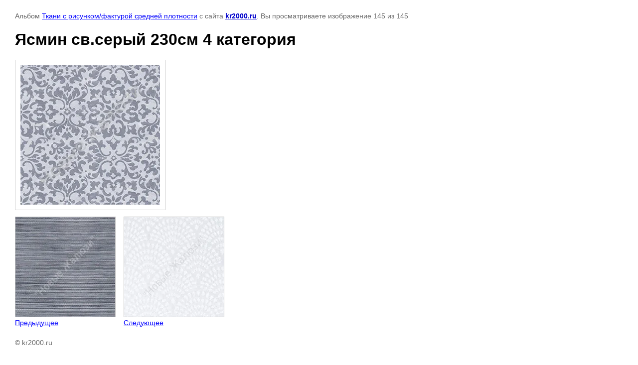

--- FILE ---
content_type: text/html; charset=utf-8
request_url: https://kr2000.ru/rulonnye-shtory-amigo-moskva---sr/photo/yasmin-sv-seryj-230sm-4-kategoriya
body_size: 3670
content:

								

	

	
	<!DOCTYPE html>
	<html>
	<head>
		<title>Ясмин св.серый 230см 4 категория</title>
		<meta name="description" content="Ясмин св.серый 230см 4 категория">
		<meta name="keywords" content="Ясмин св.серый 230см 4 категория">
		<meta name="robots" content="all"/>
		<meta name="revisit-after" content="31 days">
		<meta http-equiv="Content-Type" content="text/html; charset=UTF-8">
		<meta name="viewport" content="width=device-width, initial-scale=1.0, maximum-scale=1.0, user-scalable=no">
		<style type="text/css">
			
			body, td, div { font-size:14px; font-family:arial; background-color: white; margin: 0px 0px; } 
			p { color: #666; } 
			body { padding: 10px 30px; } 
			a { color: blue; }
			a.back { font-weight: bold; color: #0000cc; text-decoration: underline; } 
			img { border: 1px solid #c0c0c0; } 
			div { width: auto/*700px*/; display: inline-block; max-width: 100%;}
			h1 { font-size: 32px; } 
			.gallery2_album_photo_nav {margin: 10px 0;}
			.gallery2_album_photo_nav a{display: inline-block;}
			.gallery2MediumImage {padding: 10px; border: 1px solid #ccc; box-sizing: border-box; height: auto; max-width: 100%;}
			
		</style>
	 </head>
	 <body>
	 		 			<p>
			Альбом <a href="/rulonnye-shtory-amigo-moskva---sr/album/tkani-s-risunkom" name="gallery">Ткани с рисунком/фактурой средней плотности</a> с сайта <a class="back" href="https://kr2000.ru/">kr2000.ru</a>.
			Вы просматриваете изображение 145 из 145
		</p>
		<h1>Ясмин св.серый 230см 4 категория</h1>
				<div>
		<img alt="Ясмин св.серый 230см 4 категория" src="/thumb/2/r1FHwEE_W7hzuqFFe7vyag/640r480/d/yasmin_svseryj_230sm_4_kategoriya.jpg" class="gallery2MediumImage" />
		</div><br>
		<div class="gallery2_album_photo_nav">
				<a href="/rulonnye-shtory-amigo-moskva---sr/photo/yamayka-seryy-3-kategoriya">
			<img src="/thumb/2/VxTUF8SELnLi7gYqIlioWw/200r200/d/yamayka_seryy_3_kategoriya.jpg" /><br />
			Предыдущее
		</a>
				&nbsp;&nbsp;
							
			<a href="/rulonnye-shtory-amigo-moskva---sr/photo/598951603">
				<img src="/thumb/2/SA1IgEE-1GTBfoOrK7MTOw/200r200/d/azhur_belyy_1_kategoriya.jpg" /><br />
				Следующее
			</a>
			
				</div>
		<p>&copy; kr2000.ru</p>
		<br clear="all">
		<!-- Yandex.Metrika counter -->
<script type="text/javascript" >
   (function(m,e,t,r,i,k,a){m[i]=m[i]||function(){(m[i].a=m[i].a||[]).push(arguments)};
   m[i].l=1*new Date();
   for (var j = 0; j < document.scripts.length; j++) {if (document.scripts[j].src === r) { return; }}
   k=e.createElement(t),a=e.getElementsByTagName(t)[0],k.async=1,k.src=r,a.parentNode.insertBefore(k,a)})
   (window, document, "script", "https://mc.yandex.ru/metrika/tag.js", "ym");

   ym(94497738, "init", {
        clickmap:true,
        trackLinks:true,
        accurateTrackBounce:true,
        webvisor:true
   });
</script>
<noscript><div><img src="https://mc.yandex.ru/watch/94497738" style="position:absolute; left:-9999px;" alt="" /></div></noscript>
<!-- /Yandex.Metrika counter -->

<!--LiveInternet counter--><script type="text/javascript"><!--
document.write("<a href='http://www.liveinternet.ru/click' "+
"target=_blank><img src='http://counter.yadro.ru/hit?t16.6;r"+
escape(document.referrer)+((typeof(screen)=="undefined")?"":
";s"+screen.width+"*"+screen.height+"*"+(screen.colorDepth?
screen.colorDepth:screen.pixelDepth))+";u"+escape(document.URL)+
";"+Math.random()+
"' alt='' title='LiveInternet: показано число просмотров за 24"+
" часа, посетителей за 24 часа и за сегодня' "+
"border=0 width=88 height=31><\/a>")//--></script><!--/LiveInternet-->

<!--Rating@Mail.ru COUNTEr--><a target="_top" 
href="http://top.mail.ru/jump?from=1439512"><img
src="http://d7.cf.b5.a1.top.list.ru/counter?id=1439512;t=204"
border="0" height="31" width="38"
alt="Рейтинг@Mail.ru"/></a><!--/COUNTER-->
<script>

<script type="text/javascript" src="//cp.onicon.ru/loader/571ee7c5286688d1308b4853.js"></script>

</script>
<!-- Global site tag (gtag.js) - Google Analytics -->
<script async src="https://www.googletagmanager.com/gtag/js?id=UA-180848485-1">
</script>
<script>
  window.dataLayer = window.dataLayer || [];
  function gtag(){dataLayer.push(arguments);}
  gtag('js', new Date());

  gtag('config', 'UA-180848485-1');
</script>
<script type="text/javascript">
  (function(c,s,t,r,e,a,m){c[e]=c[e]||function(){(c[e].q=c[e].q||[]).push(arguments)},c[e].p=r,a=s.createElement(t),m=s.getElementsByTagName(t)[0],a.async=1,a.src=r,m.parentNode.insertBefore(a,m)})(window,document,'script','https://nlb-clickstream.sberbank.ru/clickstream.bundle.js','csa');
  csa('init', {}, true, true);
  </script>

<!-- Varioqub experiments -->
<script type="text/javascript">
(function(e, x, pe, r, i, me, nt){
e[i]=e[i]||function(){(e[i].a=e[i].a||[]).push(arguments)},
me=x.createElement(pe),me.async=1,me.src=r,nt=x.getElementsByTagName(pe)[0],nt.parentNode.insertBefore(me,nt)})
(window, document, 'script', 'https://abt.s3.yandex.net/expjs/latest/exp.js', 'ymab');
ymab('metrika.94497738', 'init'/*, {clientFeatures}, {callback}*/);
</script>
<html>
    <head>
        <meta http-equiv="Content-Type" content="text/html; charset=UTF-8">
<!-- Top.Mail.Ru counter -->
<script type="text/javascript">
var _tmr = window._tmr || (window._tmr = []);
_tmr.push({id: "3305426", type: "pageView", start: (new Date()).getTime()});
(function (d, w, id) {
  if (d.getElementById(id)) return;
  var ts = d.createElement("script"); ts.type = "text/javascript"; ts.async = true; ts.id = id;
  ts.src = "https://top-fwz1.mail.ru/js/code.js";
  var f = function () {var s = d.getElementsByTagName("script")[0]; s.parentNode.insertBefore(ts, s);};
  if (w.opera == "[object Opera]") { d.addEventListener("DOMContentLoaded", f, false); } else { f(); }
})(document, window, "tmr-code");
</script>
<noscript><div><img src="https://top-fwz1.mail.ru/counter?id=3305426;js=na" style="position:absolute;left:-9999px;" alt="Top.Mail.Ru" /></div></noscript>
<!-- /Top.Mail.Ru counter -->

    </head>
    <body>Verification: 644c8431e6842105
<!-- assets.bottom -->
<!-- </noscript></script></style> -->
<script src="/my/s3/js/site.min.js?1768462484" ></script>
<script >/*<![CDATA[*/
var megacounter_key="97c3dda743ddc52f51c8b5096cafcbe7";
(function(d){
    var s = d.createElement("script");
    s.src = "//counter.megagroup.ru/loader.js?"+new Date().getTime();
    s.async = true;
    d.getElementsByTagName("head")[0].appendChild(s);
})(document);
/*]]>*/</script>
	
		
		
				<!--noindex-->
		<div id="s3-cookie-message" class="s3-cookie-message-wrap">
			<div class="s3-cookie-message">
				<div class="s3-cookie-message__text">
					Этот сайт использует cookie-файлы и другие технологии для улучшения его работы. Продолжая работу с сайтом, Вы разрешаете использование cookie-файлов. Вы всегда можете отключить файлы cookie в настройках Вашего браузера.
				</div>
				<div class="s3-cookie-message__btn">
					<div id="s3-cookie-message__btn" class="g-button">
						Хорошо
					</div>
				</div>
			</div>
		</div>
		<!--/noindex-->
	
	
<script >/*<![CDATA[*/
$ite.start({"sid":46965,"vid":47075,"aid":44320,"stid":1,"cp":21,"active":true,"domain":"kr2000.ru","lang":"ru","trusted":false,"debug":false,"captcha":3,"onetap":[{"provider":"vkontakte","provider_id":"51957661","code_verifier":"z3jIZWm2jhNQDDTRMOIgkkMTNzBNMEh0wNMWNzNM2Y5"}]});
/*]]>*/</script>
<!-- /assets.bottom -->
</body>

</html>
<!--__INFO2026-01-16 01:19:12INFO__-->

	</body>
	</html>


--- FILE ---
content_type: text/javascript
request_url: https://counter.megagroup.ru/97c3dda743ddc52f51c8b5096cafcbe7.js?r=&s=1280*720*24&u=https%3A%2F%2Fkr2000.ru%2Frulonnye-shtory-amigo-moskva---sr%2Fphoto%2Fyasmin-sv-seryj-230sm-4-kategoriya&t=%D0%AF%D1%81%D0%BC%D0%B8%D0%BD%20%D1%81%D0%B2.%D1%81%D0%B5%D1%80%D1%8B%D0%B9%20230%D1%81%D0%BC%204%20%D0%BA%D0%B0%D1%82%D0%B5%D0%B3%D0%BE%D1%80%D0%B8%D1%8F&fv=0,0&en=1&rld=0&fr=0&callback=_sntnl1768572742829&1768572742829
body_size: 87
content:
//:1
_sntnl1768572742829({date:"Fri, 16 Jan 2026 14:12:22 GMT", res:"1"})